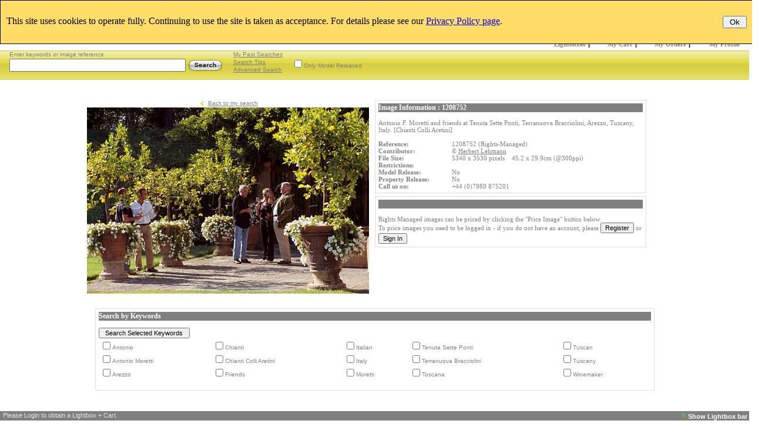

--- FILE ---
content_type: text/html; charset=utf-8
request_url: https://www.cephas.com/Details.aspx?Ref=1208752
body_size: 54544
content:



<!DOCTYPE HTML PUBLIC "-//W3C//DTD HTML 4.0 Transitional//EN">
<html>
<head><title>
	
 Cephas Picture Library - Asset Details 1208752- Antonio F. Moretti and friends at Tenuta Se
 

</title><meta http-equiv="Content-Type" content="text/html; charset=windows-1252" /><meta name="viewport" content="width=1040,maximum-scale=1.0" /><meta name="copyright" content="Copyright 2008-2020 TheDataArchive.com Ltd" /><meta name="keywords" content="Mick Rock, wine pictures, food pictures, drink pictures, beer pictures, cider pictures, whisky pictures, wine photos, whiskey pictures, travel pictures, landscape photography, photos, stock images, stock pictures, stock photos, stock food pictures, fresh food pictures, stock wine pictures, travel pictures, images, stock photography, pictures of vineyards, wine cellars, wine barrels, winemaking pictures, cigars, tobacco pictures, cocktails, Italian wine, Spanish wine, Australian wine, New Zealand wine, Californian wine, English wine, Greek wine, Chilean wine, Argentinean wine, Portuguese wine, Austrian wine, Hungarian wine, German wine, photos, brandy, wine chateaus, wine chateaux, wine glasses, wine bottles, cider orchards, Mick Rock, brewery pictures, breweries, beer pictures, wine harvest, grape harvest, apple harvest, distillery pictures, photos of whisky distilleries, vineyard photos, vineyard photography, French wine, winery pictures, pictures of wineries, wine images, Mick Rock, Kevin Judd, Nigel Blythe, Ian Shaw, Alain Proust, Jerry Alexander, Andy Christodolo, Diana Mewes, Jeff Drewitz, Matt Wilson, Joris Luyten, Neil Phillips, Herbert Lehmann, Janis Miglavs, whisky pictures, whiskey pictures, Napa Valley wine pictures, Bordeaux wine pictures, Burgundy wine photos, Champagne pictures, photos, stock photography" /><meta name="description" content="The world’s foremost specialist source for wine pictures, whisky pictures and all drinks photography." /><link rel="shortcut icon" href="/graphics/favicon.ico" type="image/vnd.microsoft.icon" /><link rel="icon" href="/graphics/favicon.ico" type="image/vnd.microsoft.icon" /><link href="css/BodyLB.css" rel="stylesheet" type="text/css" /><link href="css/Full.css" rel="stylesheet" type="text/css" /><link rel="alternate" type="application/rss+xml" title="Cephas Picture Library News feed" href="NewsRSS.ashx" />
    
    <script language="javascript" src="/javascript/MouseAction.js"></script>
    <script language="javascript" src="/javascript/Functions.js"></script>

    
  <script language="JavaScript" src="/javascript/lightbox.js"></script>
  <script language="javascript" src="/javascript/preload.js"></script>
  <script language="javascript" src="/javascript/swfobject.js"></script>
    
      

  


 <link rel="canonical" href="https://www.cephas.com/Details.aspx?Ref=1208752" />
 
<meta name="description" content="1208752: Antonio F. Moretti and friends at Tenuta Sette Ponti, Terranuova Bracciolini, Arezzo, Tuscany, Italy.  [Chianti Colli Aretini]" /><meta name="keywords" content=", Tuscany, Italian, Chianti, Moretti, Antonio Moretti, Tenuta Sette Ponti, Chianti Colli Aretini, Terranuova Bracciolini, Italy, Tuscan, Toscana, Friends, Antonio, Arezzo, Winemaker, " /><link href="/WebResource.axd?d=2abvOB2fKDlBtliKoR3RHOodqHpyhYi9XBNyLCYHaThEOxpdFGVgjhKthkbmfgY7GfxO3UsA9kq2gyvbMmWttw464QEj8H2PR3qy8qYERk1oqAZ3O39dWdEI8-kKK0CIwkqtpIIINdqabt_UrtP-UrRX9_o1&amp;t=637998024878228092" type="text/css" rel="stylesheet" /></head>

<body bottomMargin=0 leftMargin=0 topMargin=0 rightMargin=0 marginwidth="0" marginheight="0">
    
    
    <div id="bodyContent" align=left name="bodyContent">  
        <form name="aspnetForm" method="post" action="Details.aspx?Ref=1208752" onsubmit="javascript:return WebForm_OnSubmit();" id="aspnetForm">
<div>
<input type="hidden" name="__EVENTTARGET" id="__EVENTTARGET" value="" />
<input type="hidden" name="__EVENTARGUMENT" id="__EVENTARGUMENT" value="" />
<input type="hidden" name="__VIEWSTATE" id="__VIEWSTATE" value="/[base64]/[base64]/////w9kBStjdGwwMCRDb250ZW50UGxhY2VIb2xkZXJNYWluQ29udGVudCRncmlkUkZQD2dkHM7i2aufb5VJeq1FkEbQ/BQXQ10=" />
</div>

<script type="text/javascript">
//<![CDATA[
var theForm = document.forms['aspnetForm'];
if (!theForm) {
    theForm = document.aspnetForm;
}
function __doPostBack(eventTarget, eventArgument) {
    if (!theForm.onsubmit || (theForm.onsubmit() != false)) {
        theForm.__EVENTTARGET.value = eventTarget;
        theForm.__EVENTARGUMENT.value = eventArgument;
        theForm.submit();
    }
}
//]]>
</script>


<script src="/WebResource.axd?d=UlJG3uP9XsaScDaGyIUFSfq_TS6af3e5grqQkSpENXlV69fOfYo73BWLV_fvLSC7Q9_PmdBHLJE2hNC5Fzv0PAkSgxU1&amp;t=638313826859278837" type="text/javascript"></script>


<script src="/ScriptResource.axd?d=pQ1SyhE386P_YqYj9D5QQf5hoUBSPLK0enXl2XQ1ftjmc_4asHtFlbzdIPyVYRkCMUL2laAdUuiBxh_Q6ckHmEXBHDs8Qxv5T4AuSJ_bOK5pja5ZFtpZbPlUUW69CqTSEqiZsvOxHAaPkoP77YD2ej2XcSY1&amp;t=638313826859278837" type="text/javascript"></script>
<script src="/ScriptResource.axd?d=mIp7aoN221mnovdrQjjYiEPke8oUO6c9KQIeDFuFOhEgZ7nGbCz5rMBvLx1JDADIWc3w3zQuJb_A66x_7GKmC_DKLXqgQ-OpzRY_FgcQsdHsrw_DPe0vnByjO2jCK433D0LZzGaXJHds7PguxPUQ57uXkPM1&amp;t=637971071666250810" type="text/javascript"></script>
<script src="/ScriptResource.axd?d=-hmAdT7OcIrAiU8bf7hre5wwXEuC7H3ajlrnTBailaIIpPYkRFLlZMTX1AELhq_vvXVlAu44lyMwGT16RYuBzdB5JjZwEvq2TPk2PtDWOqO6duxECULmO5mIMOBYNezfookEZRGFafuceJm3Pjv_ExSmljVFv67on7PmdeiF4lxgQFGp0&amp;t=637971071666250810" type="text/javascript"></script>
<script src="/ScriptResource.axd?d=y8AyUUs3xbRPC6toGuoafbO04kc67pwahhs02grSIKAVkA_RLDuKPvg1vyt-pxevaI7XT7uYkEqZcZjBk3baUgh6Ywd2rRcYQnFJcPcHwLTHo3Yac3ixZmKjaTQkj941MKiU5xyVDiTA_txN7ItNZF8QisM1&amp;t=637998024878228092" type="text/javascript"></script>
<script src="/ScriptResource.axd?d=uLttpb5gG_GXmE8yP_kcBRr0Cd1gccnBM241hCmi38QEqRLF2jxuFfjn0foiYixn5kJsiDiFoDvGyzsOWMyli5W1qz7dn3E3nHnys7GBoGMjRrzGNMNi1LyF3afekZ4UIe6ThNnALCCcq_wUQgIFh4W_WiI1&amp;t=637998024878228092" type="text/javascript"></script>
<script src="/ScriptResource.axd?d=JJQFdEkSQSHMvDe6OgQ2txZgzmCu0XytpMOSYFuK8FIKjzGObv3L2EkU-guYT9wPmhm4lA3dgMzSsTsX8xmVi-0nBl6kuk_D-7ppZyUIsN2FZhfj-miw_9D7aRIDQuI9-89G7GOFYNnLP8K3xzUyIJSRTwc1&amp;t=637998024878228092" type="text/javascript"></script>
<script src="/ScriptResource.axd?d=21HbXcKApi85XBlAju32tE9VBxQlsr_I6dndzkWDZUkw0u2dBQRZP9qik_3RuHGfAkcF-H2whmjZZhKUUrA0TNXHHPxv3qE7N6E6V7CCdCr5EYe2vcFbu1Lg8NSJFBY2g0UaiRPdTAOxQwFH5nb6GhVv6qg1&amp;t=637998024878228092" type="text/javascript"></script>
<script src="/ScriptResource.axd?d=63M9Bn7HNcHlISrfPrjcg06cjXKpzqmmzyi043sxFu79WKKKg-lKCTKHaibR3EmqCzSxzo88o46vi0YFtOu8WLjpAimJddcyhG2a3hq0p6_cCNwntpnpSM5oHustEw7BWnDzfNM3yoXxP8GV9NxR6w2HeRY1&amp;t=637998024878228092" type="text/javascript"></script>
<script src="/ScriptResource.axd?d=KJ9lxNjAchASti1F-cE6u4R3t5hCRqdNmGHaj7Z2t6Q1lVVdE-1Hk3A-Apcr_Z92p69Ku6ba3NXxrM6jL1i4X6MfsljG9jdAcGH53M12Folqd90JnT7_mhdjGGxZH_1L8Zp3sULwduHjEBgXHFGtpJsDzoE1&amp;t=637998024878228092" type="text/javascript"></script>
<script src="/ScriptResource.axd?d=8p0p7Db9TH8trjYkvYigmVujVGFj1VHpDumKA_4GzEgXMJ7bqD5qUBFPD9KIduWqOn7PORpUSP0Ej3mRvPml0OjDtYI5XpyAi4HcMtK6fL7Tmkgg6xMckHmQfcBc6amDviWVycQgIkbHJOEGi6peAnx2zq41&amp;t=637998024878228092" type="text/javascript"></script>
<script src="/ScriptResource.axd?d=EIwHQnZgAi8yGowDcQgzQ4zXCMhVdoe5ooqsAC4RbAQrVaB_NnQOlPVEWUtzYuwasa-FdjvNgWdQK-jbwvvr7GnBcCfGMJi97nr7NDdrek-U-kSdqBUcbGIKxc9w5MOC9b6OmIMbZ9U0UjMq3nH2oAAGQ581&amp;t=637998024878228092" type="text/javascript"></script>
<script src="/ScriptResource.axd?d=lU56Z2bKgQ4KEv1UwAwZQroKCtMaJJXaN9vQasDmxdAjhCOWbZwCH3e2f6YyEERuKHWscY-isuTZ3eOTOnaWY6mvhyuMte1YCcw1dHgo1OThQYRWJKwwW73lTkav0XIuaY7qthFYnFz0bEvS6uI1ZaIUcJo1&amp;t=637998024878228092" type="text/javascript"></script>
<script src="/ScriptResource.axd?d=YL0pd2h2Km5HpSjVUSd3dXfjMdmcLLHqhZNg7lP6G2tRwMNvSgiuKV_dvgtEeeZqPXCcQq-66OS_RAoLubLceq8Iki17llLBFoBkfxOd08WEH-xQ2_8aNmRFkARTmVZJE27rJuhjMJ8Qbd-ZOzigKDpcJu4GsvRO9WlXBsPnRHYmewB70&amp;t=637998024878228092" type="text/javascript"></script>
<script src="SearchAutoComplete.asmx/js" type="text/javascript"></script>
<script type="text/javascript">
//<![CDATA[
function WebForm_OnSubmit() {
if (typeof(ValidatorOnSubmit) == "function" && ValidatorOnSubmit() == false) return false;
return true;
}
//]]>
</script>

<div>

	<input type="hidden" name="__VIEWSTATEGENERATOR" id="__VIEWSTATEGENERATOR" value="C9F36B63" />
	<input type="hidden" name="__PREVIOUSPAGE" id="__PREVIOUSPAGE" value="g7x68JIvuapl7enY5M0nTVtwd9JqChdHrHIdh7Y4uVNs4h-Dns069dphgB1VLurSyDDSHpniWm56NJGr5XxcV6iLwOg1" />
	<input type="hidden" name="__EVENTVALIDATION" id="__EVENTVALIDATION" value="/wEWqAECtoLzZwLE+OnTBwLtvLq5AwLX/rayCALrysnbDAK73fPSBQLp1u+SBgK/2ZGmBgLm9Z68CgLu9da/CgL80ea5BAKnm+huAsSQte4DAvjtsNkMAomwmpkKAq6p05gNAvjt6NgMArza2scCAq+p65gNArK+8bMHAofz/PIMAqeb5G4C+O282QwCibCOmQoCvdr2xwICwoLa8wYCrqnXmA0ChvP08gwCxJDl7QMCsr6pswcCvNr2xwICr6nXmA0Cs77hswcCh/OU8gwCw4Ly8wYC+e3o2AwCy5DB7QMCxZC57gMCvNrWxwICppv8bgLcgo7zBgKU166uAQLCgu7zBgLCgtLzBgKvqcOYDQKyvuGzBwKoqd+YDQKV156uAQK92srHAgKIsJ6ZCgL/[base64]/OQ8gwCibCKmQoCppuMbgLDgo7zBgKJsIKZCgKIsJaZCgL/7czYDAKA8+zyDAKA8+jyDAL47aTZDALDgt7zBgKV186tAQKA85TyDAL/7bTZDAKvqduYDQKvqYuYDQK82sLHAgLcgvLzBgKzvv2zBwK82tLHAgKV14auAQLLkLHuAwKG8/DyDALDgsrzBgKV18qtAQKV14KuAQL57ezYDAKV166uAQKuqeeYDQKxvoWzBwKuqeuYDQKj2tLHAgLFkL3uAwLEkMHtAwKmm/[base64]/nTTyCscm3EOJ+jAop87o9TYHM=" />
</div>
            <input id="toggle_lightbox" name="toggle_lightbox" type="hidden" value="1" />
            



<script language="javascript" src="/javascript/Searchbar.js" type="text/javascript"></script>

<script language="javascript">

function SetSearchType(type)
{
    document.getElementById('ctl00_SearchBar_hidSearchType').value = type;
}



function ReverseTab(tab)
{
    var current = tab.src;
    var checkpoint = current.length;
       
    if (current.substr(checkpoint-10, 10) == "_hover.gif")
    {
        var newimage = current.substr(0,checkpoint-10) + ".gif";
        tab.src = newimage;
    
    }else {
    
        var newimage = current.substr(0,checkpoint-4) + "_hover.gif";
        tab.src = newimage;
    }

}

function DisableTab(current, tab)
{
    var checkpoint = current.length;
    
    if (current.substr(checkpoint-10, 10) != "_hover.gif")
    {   
        var newimage = current.substr(0,checkpoint-4) + "_hover.gif";
        tab.src = newimage;
    }

}


function EnableTab(current, tab)
{
    var checkpoint = current.length;
    
    if (current.substr(checkpoint-10, 10) == "_hover.gif")
    {
        var newimage = current.substr(0,checkpoint-10) + ".gif";
        tab.src = newimage;
    }

}

function ResetAdvToolbar()
{

//Simple
    //checkboxes
    //document.getElementById('ctl00_SearchBar_chkRM').checked = true;
    //document.getElementById('ctl00_SearchBar_chkRF').checked = true;
    //document.getElementById('ctl00_SearchBar_chkCDOnly').checked = false;
    document.getElementById('ctl00_SearchBar_chkModel').checked = false;
    //document.getElementById('ctl00_SearchBar_chkImage').checked = true;
    //document.getElementById('ctl00_SearchBar_chkVideo').checked = true;


//Advanced

    //checkboxes
    document.getElementById('ctl00_SearchBar_chkPort').checked = true;
    document.getElementById('ctl00_SearchBar_chkLand').checked = true;
    document.getElementById('ctl00_SearchBar_chkSq').checked = true;
    document.getElementById('ctl00_SearchBar_chkPan').checked = true;
   
   //lists or dropdowns
   document.getElementById('ctl00_SearchBar_drpCont').selectedIndex = 0;
   document.getElementById('ctl00_SearchBar_drpSort').selectedIndex = 0;
   document.getElementById('ctl00_SearchBar_lstCategories').selectedIndex = 0;
   
    //Text
    document.getElementById('ctl00_SearchBar_txtDateFrom').value = "";
    document.getElementById('ctl00_SearchBar_txtDateTo').value = "";

//Search text
    document.getElementById('ctl00_SearchBar_txtSimple').value = "";


}

</script>
<div id="sb-main">
         <script type="text/javascript">
//<![CDATA[
Sys.WebForms.PageRequestManager._initialize('ctl00$SearchBar$ScriptManager1', document.getElementById('aspnetForm'));
Sys.WebForms.PageRequestManager.getInstance()._updateControls([], [], [], 90);
//]]>
</script>


<div id="sb-maincontent">


             
    <div id="sb-maincontentsub">
        
        <div id="sb-top">
             
           <div id="sb-logo">
                <a name="logo" href="/Default.aspx"><img src="/graphics/sb_logo_top.gif" alt="Home"  /></a>
            </div> 
             

          
             <div id="ctl00_SearchBar_sblogin" class="sb-login" onkeypress="javascript:return WebForm_FireDefaultButton(event, 'ctl00_SearchBar_LoginView1_Login1_LoginButton')">
	
                <br />
                 
                         <table id="ctl00_SearchBar_LoginView1_Login1" cellspacing="0" cellpadding="0" border="0" style="border-collapse:collapse;">
		<tr>
			<td>
                                 <table border="0" cellpadding="1" cellspacing="0" style="border-collapse: collapse">
                                     <tr>
     
                                                     <td align="center">
                                                         
                                                         
                                                       </td>
                                                     <td align="right">
                                                         <label for="ctl00_SearchBar_LoginView1_Login1_UserName" id="ctl00_SearchBar_LoginView1_Login1_UserNameLabel" class="loginlabel">Email:&nbsp;</label></td>
                                                     <td>
                                                         <input name="ctl00$SearchBar$LoginView1$Login1$UserName" type="text" id="ctl00_SearchBar_LoginView1_Login1_UserName" class="logintext" style="width:115px;" />
                                                         <span id="ctl00_SearchBar_LoginView1_Login1_UserNameRequired" title="User Name is required." style="color:Red;visibility:hidden;">*</span>
                                                     </td>
                                                     <td align="left">
                                                         <label for="ctl00_SearchBar_LoginView1_Login1_Password" id="ctl00_SearchBar_LoginView1_Login1_PasswordLabel" class="loginlabel">Password:&nbsp;</label>
                                                     </td>
                                                         
                                                     <td>
                                                         <input name="ctl00$SearchBar$LoginView1$Login1$Password" type="password" id="ctl00_SearchBar_LoginView1_Login1_Password" class="logintext" style="width:95px;" />
                                                         <span id="ctl00_SearchBar_LoginView1_Login1_PasswordRequired" title="Password is required." style="color:Red;visibility:hidden;">*</span>
                                                     </td>
                         
    
    

                                                     <td align="right">
                                                         &nbsp;<input type="image" name="ctl00$SearchBar$LoginView1$Login1$LoginButton" id="ctl00_SearchBar_LoginView1_Login1_LoginButton" onmouseover="this.src='/graphics/signinbutton_alt.gif';" onmouseout="this.src='/graphics/signinbutton_reg.gif';" src="/graphics/signinbutton_reg.gif" onclick="javascript:WebForm_DoPostBackWithOptions(new WebForm_PostBackOptions(&quot;ctl00$SearchBar$LoginView1$Login1$LoginButton&quot;, &quot;&quot;, true, &quot;ctl00$ctl19$Login1&quot;, &quot;&quot;, false, false))" style="border-width:0px;" />
                                                     </td>

                                     </tr>
                                     <tr>
                                        <td colspan="4">
                                        </td>
                                        <td colspan="2" align="left">
                                            <a id="ctl00_SearchBar_LoginView1_Login1_HyperLink1" href="User/Register.aspx">Register</a> / <a id="ctl00_SearchBar_LoginView1_Login1_hlForgot" href="User/Login.aspx">Forgotten?</a>                                                             
                                        </td>
                                     </tr>
                                 </table>
                             </td>
		</tr>
	</table>
                       
                 
                 
</div>                
             
      
      </div>
                         
        <div class="sb-menu">
                    <div class="sb-tabsL">
                       <a href="/CDStore.aspx"></a>
                    </div>
             
                         <div class="sb-tabsR">
                            <table class="tab-table" border="0" cellpadding="0" cellspacing="0">
                            <tbody>
                                <tr>
                                    
                                    <td><a class="menulink" href="/Lightboxes.aspx">Lightboxes</a> | </td>
                                    <td><a class="menulink" href="/CartView.aspx">My Cart</a> | </td>
                                    <td><a class="menulink" href="/MyOrders.aspx">My Orders</a> |</td>
                                    <td><a class="menulink" href="/MyProfile.aspx">My Profile</a></td>                                    
                                    
                                </tr>
                                </tbody>
                            </table>
                        </div>
         </div>     
        
                
                        
    </div>
</div>

     
     <div id="ctl00_SearchBar_sbsearch" class="sb-search" onkeypress="javascript:return WebForm_FireDefaultButton(event, 'ctl00_SearchBar_btnImgSearch')">
	

         
         
         
         
        <div class="sb-search-left">
        
            <input type="hidden" name="ctl00$SearchBar$hidSearchType" id="ctl00_SearchBar_hidSearchType" value="simple" />
        
            <span class="searchHint">Enter keywords or image reference&nbsp;&nbsp;&nbsp;&nbsp;&nbsp;&nbsp;&nbsp;&nbsp;&nbsp;&nbsp;&nbsp;&nbsp;</span><br />
            
            <table border="0" cellpadding="0" cellspacing="0">
                <tr>
                    <td style="">
                        <input name="ctl00$SearchBar$txtSimple" type="text" id="ctl00_SearchBar_txtSimple" autocomplete="off" style="height:22px;width:300px;" />        
                    </td>
                    <td style="padding-left: 2px">
                        <input type="image" name="ctl00$SearchBar$btnImgSearch" id="ctl00_SearchBar_btnImgSearch" onmouseover="this.src='/graphics/searchcollectionbutton_alt.png';" onmouseout="this.src='/graphics/searchcollectionbutton_reg.png';" src="graphics/searchcollectionbutton_reg.png" align="absmiddle" onclick="javascript:PageReset();WebForm_DoPostBackWithOptions(new WebForm_PostBackOptions(&quot;ctl00$SearchBar$btnImgSearch&quot;, &quot;&quot;, false, &quot;&quot;, &quot;Search.aspx&quot;, false, false))" style="border-width:0px;" />        
                    </td>
                </tr>
            </table>
             
            
            
            
             
            
            
             
                  &nbsp;
                 

                  
         
        </div>  
        
        <div class="sb-search-left">
            <a href='/MySearches.aspx'>My Past Searches</a><br />
            <a href='/SearchTips.aspx'>Search Tips</a><br />
            <a href='javascript:showhideSearch();'>Advanced Search</a><br />
        </div> 
        
       

         <div class="sb-search-left">
            <br />
            <input id="ctl00_SearchBar_chkModel" type="checkbox" name="ctl00$SearchBar$chkModel" /><label for="ctl00_SearchBar_chkModel">Only Model Released</label>
        </div>
        
        <div class="sb-search-left">
            <br />
            
        </div>
        
        <div class="sb-search-left">
            <br />
            
        </div>    


         
     
  
</div>
     
     <div id="sb-adv" name="sb-adv">
         
        
         

            <div class="sb-adv-child" style="display: none;">
            <b>Categories</b><br />
            <select size="4" name="ctl00$SearchBar$lstCategories" multiple="multiple" id="ctl00_SearchBar_lstCategories" class="searchinput">
	<option selected="selected" value="0">All</option>
	<option value="82">Cephas</option>

</select>
                       

            </div>
            
            
            <div class="sb-adv-child">
                   <!-- Contributos --> 
                   <b>Contributors</b><br />
                 <select name="ctl00$SearchBar$drpCont" id="ctl00_SearchBar_drpCont" class="searchinput">
	<option value="0">All</option>
	<option value="176">Alain Proust </option>
	<option value="250">Andrew Jefford</option>
	<option value="224">Andrew Kelly</option>
	<option value="227">Andy Christodolo</option>
	<option value="331">Andy Mewes</option>
	<option value="284">Angus Taylor</option>
	<option value="228">Anne Stuart</option>
	<option value="211">Annie Rock</option>
	<option value="232">Aviemore Photographic</option>
	<option value="239">Boyd Harris</option>
	<option value="166">Brian Jones</option>
	<option value="254">Bruce Fleming</option>
	<option value="277">Bruce Jenkins</option>
	<option value="198">Bryan Pearce</option>
	<option value="335">Carla Capalbo</option>
	<option value="341">Catherine Illsley</option>
	<option value="319">Cephas</option>
	<option value="290">Char Abu Mansoor</option>
	<option value="292">Charlie Napasnapper</option>
	<option value="298">Charmaine Grieger</option>
	<option value="241">Chris Davis</option>
	<option value="172">Chris Gander</option>
	<option value="299">Clay McLachlan</option>
	<option value="295">Cristian Barnett</option>
	<option value="184">Daniel Valla</option>
	<option value="300">Dario Fusaro</option>
	<option value="160">Dave Edwardson</option>
	<option value="218">David Burnett</option>
	<option value="246">David Copeman</option>
	<option value="185">David Kirkman</option>
	<option value="313">David Pearce</option>
	<option value="305">Debbie Rowe</option>
	<option value="315">Diana &amp; Andy Mewes</option>
	<option value="271">Diana Mewes</option>
	<option value="272">Diana Mewes (p)</option>
	<option value="161">DKM Photography</option>
	<option value="253">Don McKinnell</option>
	<option value="168">Dorothy Burrows</option>
	<option value="337">Dudley Wood</option>
	<option value="304">Duncan Johnson</option>
	<option value="286">Emma Borg</option>
	<option value="225">Eric Burt</option>
	<option value="215">F.B.Neville</option>
	<option value="270">Fernando Briones</option>
	<option value="312">FF</option>
	<option value="230">Franck Auberson</option>
	<option value="159">Frank Higham</option>
	<option value="204">Fred R. Palmer</option>
	<option value="264">Geraldine Norman</option>
	<option value="288">Gerry Akehurst</option>
	<option value="316">Graeme Oliver</option>
	<option value="297">Graeme Robinson</option>
	<option value="332">Graham Watson</option>
	<option value="178">Graham Wicks</option>
	<option value="192">Helen Stylianou</option>
	<option value="256">Herbert Lehmann</option>
	<option value="244">Herv&#233; Champollion</option>
	<option value="197">Howard Shearing</option>
	<option value="294">Ian Shaw</option>
	<option value="269">James Sparshatt</option>
	<option value="330">Janis Miglavs</option>
	<option value="318">Jean-Bernard Nadeau</option>
	<option value="258">Jeff Drewitz</option>
	<option value="186">Jeffrey Stephen</option>
	<option value="236">Jerry Alexander</option>
	<option value="303">Joe Partridge</option>
	<option value="216">John Carter</option>
	<option value="265">John Davies</option>
	<option value="231">John Heinrich</option>
	<option value="260">John Rizzo</option>
	<option value="190">Jon Millwood</option>
	<option value="266">Joris Luyten</option>
	<option value="220">Jose Antunes</option>
	<option value="252">Juan Espi</option>
	<option value="171">Karen Muschenetz</option>
	<option value="280">Karine Bossavy</option>
	<option value="307">Keith Melvin-Phillips</option>
	<option value="257">Kevin Argue</option>
	<option value="210">Kevin Judd</option>
	<option value="276">Kjell Karlsson</option>
	<option value="207">Larry Schmitz</option>
	<option value="237">Lars-Olof Nilsson</option>
	<option value="289">Laura Knox</option>
	<option value="267">Louis de Rohan</option>
	<option value="206">M.J.Kielty</option>
	<option value="285">Mark Graham</option>
	<option value="247">Martin Walls</option>
	<option value="317">Matt Molchen</option>
	<option value="314">Matt Wilson</option>
	<option value="179">Michael Dutton</option>
	<option value="169">Mick Rock</option>
	<option value="274">Mick Rock &amp; Diana Mewes</option>
	<option value="245">Mike Herringshaw</option>
	<option value="293">Mike Newton</option>
	<option value="199">Mike Taylor</option>
	<option value="334">Monty Waldin</option>
	<option value="251">Murray Zanoni</option>
	<option value="291">Neil Phillips</option>
	<option value="248">Nick Carding</option>
	<option value="195">Nick Groves</option>
	<option value="162">Nigel Blythe</option>
	<option value="208">Nobby Kealey</option>
	<option value="273">Noriko Blythe</option>
	<option value="340">Ole Troelso</option>
	<option value="309">Oliver Postgate</option>
	<option value="275">Pascal Quittemelle</option>
	<option value="283">Paul Raftery</option>
	<option value="263">Peter Barr</option>
	<option value="194">Peter M. Rosenberg</option>
	<option value="213">Peter Stowell</option>
	<option value="301">Peter Titmuss</option>
	<option value="302">Phil Winter</option>
	<option value="311">Pierre Lapin</option>
	<option value="308">Pierre Mosca</option>
	<option value="170">R &amp; K Muschenetz</option>
	<option value="200">R.A.Beatty</option>
	<option value="226">Raymond Short</option>
	<option value="212">Roy Stedall-Humphryes</option>
	<option value="287">Sasi Kahlon</option>
	<option value="279">Stephen Wolfenden</option>
	<option value="278">Steve Elphick</option>
	<option value="259">Steven Morris</option>
	<option value="203">Stuart Boreham</option>
	<option value="193">Ted Stefanski</option>
	<option value="338">Tim Atkin</option>
	<option value="268">Tim Hill</option>
	<option value="310">Tom Hyland</option>
	<option value="281">Tony Dickinson</option>
	<option value="282">Vincent Monni&#233;</option>
	<option value="209">Walter Geiersperger</option>
	<option value="233">Wink Lorch</option>

</select>
                 <!-- End Contributors-->
            </div>
            
           
            
            
            <div class="sb-adv-child">
                <!-- orientation -->
                &nbsp;<b>Orientation</b><br />
                <table border="0" cellpadding="0" cellspacing="0">
                    <tr>
                        <td><input id="ctl00_SearchBar_chkPort" type="checkbox" name="ctl00$SearchBar$chkPort" checked="checked" /><label for="ctl00_SearchBar_chkPort">Portrait</label></td>
                        <td><input id="ctl00_SearchBar_chkLand" type="checkbox" name="ctl00$SearchBar$chkLand" checked="checked" /><label for="ctl00_SearchBar_chkLand">Landscape</label></td>
                    </tr>
                    <tr>
                        <td style="height: 20px"><input id="ctl00_SearchBar_chkSq" type="checkbox" name="ctl00$SearchBar$chkSq" checked="checked" /><label for="ctl00_SearchBar_chkSq">Square</label></td>
                        <td style="height: 20px"><input id="ctl00_SearchBar_chkPan" type="checkbox" name="ctl00$SearchBar$chkPan" checked="checked" /><label for="ctl00_SearchBar_chkPan">Panoramic</label></td>
                    </tr>
                </table>               
            </div>
            
                        
            
            <div class="sb-adv-child" style="display: none">
                <b>Created Date</b><br />
                                <table border="0" cellpadding="0" cellspacing="0">
                            <tr valign="bottom">
                                <td valign="bottom" align="right" style="width: 32px">From: </td>
                                <td><input name="ctl00$SearchBar$txtDateFrom" type="text" id="ctl00_SearchBar_txtDateFrom" class="searchinput" style="width:75px;" />&nbsp;<img id="ctl00_SearchBar_imgCalFrom" src="graphics/Calendar_scheduleHS.png" style="border-width:0px;" />
                                    
                                </td>                  
                            </tr>
                            <tr valign="bottom">
                                <td valign="bottom" align="right" style="width: 32px">To: </td>
                                <td><input name="ctl00$SearchBar$txtDateTo" type="text" id="ctl00_SearchBar_txtDateTo" class="searchinput" style="width:75px;" />&nbsp;<img id="ctl00_SearchBar_imgCalTo" src="graphics/Calendar_scheduleHS.png" style="border-width:0px;" />
                                    
                                </td>
                            </tr>
                        </table>
            </div>
                       
            
       <div class="sb-adv-child">
        <b>Sort By</b><br />
            <select name="ctl00$SearchBar$drpSort" id="ctl00_SearchBar_drpSort" class="searchinput">
	<option value="DATE">date added</option>
	<option value="REL">relevancy</option>

</select>
            <br /><br />
                            <a href="/KeywordList.aspx">Keywords List</a>
            &nbsp;</div>
            
            

            
           <div class="sb-adv-child">
                <br />
                <input id="btnReset" class="sb-adv-reset" type="button" onclick="javascript:ResetAdvToolbar();"  value="Reset Filters" />
            </div>
            
            <div class="sb-adv-child-right">
                <div class="adv-bottom">
                    <a href='javascript:showhideSearch();'>Hide Adv Search</a>
                </div>
            </div>
         
     </div>
     
</div>

<script language="javascript">


</script>



    

            

<script language="javascript">

function PageReset()
{    

}


function selectedRFPprice(price, priceUK)
{
    var button = document.getElementById("ctl00_ContentPlaceHolderMainContent_btnRFSave");
    button.disabled = false;
    
    var pricelbl = document.getElementById('ctl00_ContentPlaceHolderMainContent_lblPriceRF');
    if (pricelbl != null){
        pricelbl.innerHTML = '£' + price;
     }//not shown on book pub
    var hidprice = document.getElementById('ctl00_ContentPlaceHolderMainContent_hidPrice');
    hidprice.value = priceUK;    
    
} 

</script>

<div id="centerdiv">

    <div id="detailsmain">
    
    
        <input type="hidden" name="ctl00$ContentPlaceHolderMainContent$hidAssetID" id="ctl00_ContentPlaceHolderMainContent_hidAssetID" value="51294" />
        <div id="details-image" vocab="http://schema.org/" typeof="ImageObject">
            

                &nbsp;<img src="graphics/arrow1r.gif" align="absmiddle"/>
                
                        
                        
                        <a id="ctl00_ContentPlaceHolderMainContent_hlBackSearch" class="backlink" href="Search.aspx">Back to my search</a>
                        <br />
                
             
              
            
            <img src="/ImageThumbs/1208752/3/1208752_Antonio_F_Moretti_and_friends_at_Tenuta_Sette_Ponti_Terranuova_Bracciolini_Arezzo_Tuscany_Italy__Chi.jpg" alt="Antonio F Moretti and friends at Tenuta Sette Ponti Terranuova Bracciolini Arezzo Tuscany Italy  Chianti Colli Aretini"   property="contentUrl" />
            <meta property="license" content="https://www.cephas.com/TandC.aspx" /> 
            <meta property="acquireLicensePage" content="https://www.cephas.com/Details.aspx?amp;ID=51294&amp;TypeID=1" />
            <meta property="description caption" content="Antonio F Moretti and friends at Tenuta Sette Ponti Terranuova Bracciolini Arezzo Tuscany Italy  Chianti Colli Aretini" />
            <meta property="keywords" content=", Tuscany, Italian, Chianti, Moretti, Antonio Moretti, Tenuta Sette Ponti, Chianti Colli Aretini, Terranuova Bracciolini, Italy, Tuscan, Toscana, Friends, Antonio, Arezzo, Winemaker, " />      
            <meta property="copyrightNotice" content="Herbert Lehmann/Cephas Picture Library" />
            <meta property="creditText" content="Herbert Lehmann/Cephas Picture Library" />       
              <span rel="schema:creator">
                <span typeof="schema:Person">
                  <meta property="name" content="Herbert Lehmann" />
                </span>
              </span>            
            


                <!--Admin only-->
                

        </div>    
      
        <div id="details-RHScontent">
      

        
            <div class="details-flat">
                <span class="details-flattitlebarRM">Image Information : 1208752</span><br />
                <table cellpadding="0" cellspacing="0" border="0"> 
                    <tr>
                        <td colspan="2"><span id="ctl00_ContentPlaceHolderMainContent_lblCaption">Antonio F. Moretti and friends at Tenuta Sette Ponti, Terranuova Bracciolini, Arezzo, Tuscany, Italy.  [Chianti Colli Aretini]</span><br /><br /></td>
                    </tr>
                    <tr>
                        <th><span id="ctl00_ContentPlaceHolderMainContent_lblRefCol">Reference:</span></th>
                        <td><span id="ctl00_ContentPlaceHolderMainContent_lblRef">1208752 (Rights-Managed)</span></td>
                    </tr>
                    <tr>
                        <th>Contributor:</th>
                        <td>&copy; <span id="ctl00_ContentPlaceHolderMainContent_lblCont"><a href="Search.aspx?searchtype=adv&contributor=256">Herbert Lehmann</a></span></td>
                    </tr>
                <!-- Removed Created Date -->
                

                    <tr>
                        <th>File Size:</th>
                        <td>
                            <span id="ctl00_ContentPlaceHolderMainContent_lblLimitation">5340 x 3530 pixels &nbsp;&nbsp;&nbsp;45.2 x 29.9cm  (@300ppi)</span></td>
                    </tr>

                <tr>
                    <th>Restrictions:</th>
                    <td><span id="ctl00_ContentPlaceHolderMainContent_lblRestrictions"></span></td>
                </tr>
                <tr>
                    <th>Model Release:</th>
                    <td><span id="ctl00_ContentPlaceHolderMainContent_lblMR">No</span></td>
                </tr>
                <tr>
                    <th>Property Release:</th>
                    <td><span id="ctl00_ContentPlaceHolderMainContent_lblPR">No</span></td>
                </tr>
                <tr>
                    <th>Call us on:</th>
                    <td><span id="ctl00_ContentPlaceHolderMainContent_lblTelNo">+44 (0)7980 875201</span></td>
                </tr>
                <tr>
                    <td colspan="2"></td>
                </tr>
                
                </table>
            </div>
             <div class="details-flat">
                <span class="details-flattitlebarRM">&nbsp;</span><br />
            

                
                
                
                
                
                
                    Rights Managed images can be priced by clicking the "Price Image" button below.<br />
                    To price images you need to be logged in - if you do not have an account, please 
                    <input id="Button5" type="button" class="medbutton" value="Register" onclick="javascript:window.location.href='/User/Register.aspx';" /> or <input id="Button6" type="button" class="medbutton" value="Sign In" onclick="javascript:window.location.href='/User/Login.aspx';" />

                                
                
                
                
                
                
                                
                
           </div>              
  
       </div>
        
        
        
        
        
       <div class="details-LowerContent">
       
       
        <div class="details-flatlong">
            <span class="details-flattitlebarRM">Search by Keywords</span>
            <br />
            <input type="submit" name="ctl00$ContentPlaceHolderMainContent$btnSearch" value="Search Selected Keywords" id="ctl00_ContentPlaceHolderMainContent_btnSearch" class="medbutton" style="width:155px;" /><br />
            <table id="ctl00_ContentPlaceHolderMainContent_chkList" class="keywordsCheck" border="0" style="font-size:10px;width:100%;">
	<tr>
		<td><input id="ctl00_ContentPlaceHolderMainContent_chkList_0" type="checkbox" name="ctl00$ContentPlaceHolderMainContent$chkList$0" /><label for="ctl00_ContentPlaceHolderMainContent_chkList_0">Antonio</label></td><td><input id="ctl00_ContentPlaceHolderMainContent_chkList_3" type="checkbox" name="ctl00$ContentPlaceHolderMainContent$chkList$3" /><label for="ctl00_ContentPlaceHolderMainContent_chkList_3">Chianti</label></td><td><input id="ctl00_ContentPlaceHolderMainContent_chkList_6" type="checkbox" name="ctl00$ContentPlaceHolderMainContent$chkList$6" /><label for="ctl00_ContentPlaceHolderMainContent_chkList_6">Italian</label></td><td><input id="ctl00_ContentPlaceHolderMainContent_chkList_9" type="checkbox" name="ctl00$ContentPlaceHolderMainContent$chkList$9" /><label for="ctl00_ContentPlaceHolderMainContent_chkList_9">Tenuta Sette Ponti</label></td><td><input id="ctl00_ContentPlaceHolderMainContent_chkList_12" type="checkbox" name="ctl00$ContentPlaceHolderMainContent$chkList$12" /><label for="ctl00_ContentPlaceHolderMainContent_chkList_12">Tuscan</label></td>
	</tr><tr>
		<td><input id="ctl00_ContentPlaceHolderMainContent_chkList_1" type="checkbox" name="ctl00$ContentPlaceHolderMainContent$chkList$1" /><label for="ctl00_ContentPlaceHolderMainContent_chkList_1">Antonio Moretti</label></td><td><input id="ctl00_ContentPlaceHolderMainContent_chkList_4" type="checkbox" name="ctl00$ContentPlaceHolderMainContent$chkList$4" /><label for="ctl00_ContentPlaceHolderMainContent_chkList_4">Chianti Colli Aretini</label></td><td><input id="ctl00_ContentPlaceHolderMainContent_chkList_7" type="checkbox" name="ctl00$ContentPlaceHolderMainContent$chkList$7" /><label for="ctl00_ContentPlaceHolderMainContent_chkList_7">Italy</label></td><td><input id="ctl00_ContentPlaceHolderMainContent_chkList_10" type="checkbox" name="ctl00$ContentPlaceHolderMainContent$chkList$10" /><label for="ctl00_ContentPlaceHolderMainContent_chkList_10">Terranuova Bracciolini</label></td><td><input id="ctl00_ContentPlaceHolderMainContent_chkList_13" type="checkbox" name="ctl00$ContentPlaceHolderMainContent$chkList$13" /><label for="ctl00_ContentPlaceHolderMainContent_chkList_13">Tuscany</label></td>
	</tr><tr>
		<td><input id="ctl00_ContentPlaceHolderMainContent_chkList_2" type="checkbox" name="ctl00$ContentPlaceHolderMainContent$chkList$2" /><label for="ctl00_ContentPlaceHolderMainContent_chkList_2">Arezzo</label></td><td><input id="ctl00_ContentPlaceHolderMainContent_chkList_5" type="checkbox" name="ctl00$ContentPlaceHolderMainContent$chkList$5" /><label for="ctl00_ContentPlaceHolderMainContent_chkList_5">Friends</label></td><td><input id="ctl00_ContentPlaceHolderMainContent_chkList_8" type="checkbox" name="ctl00$ContentPlaceHolderMainContent$chkList$8" /><label for="ctl00_ContentPlaceHolderMainContent_chkList_8">Moretti</label></td><td><input id="ctl00_ContentPlaceHolderMainContent_chkList_11" type="checkbox" name="ctl00$ContentPlaceHolderMainContent$chkList$11" /><label for="ctl00_ContentPlaceHolderMainContent_chkList_11">Toscana</label></td><td><input id="ctl00_ContentPlaceHolderMainContent_chkList_14" type="checkbox" name="ctl00$ContentPlaceHolderMainContent$chkList$14" /><label for="ctl00_ContentPlaceHolderMainContent_chkList_14">Winemaker</label></td>
	</tr>
</table>
                &nbsp;
        </div>
       

       
            
            
       
       
              <input type="hidden" name="ctl00$ContentPlaceHolderMainContent$CollapsiblePanelExtender3_ClientState" id="ctl00_ContentPlaceHolderMainContent_CollapsiblePanelExtender3_ClientState" />
               

    </div>

    </div>

</div>

          
         
<script type="text/javascript">
//<![CDATA[
var Page_Validators =  new Array(document.getElementById("ctl00_SearchBar_LoginView1_Login1_UserNameRequired"), document.getElementById("ctl00_SearchBar_LoginView1_Login1_PasswordRequired"));
//]]>
</script>

<script type="text/javascript">
//<![CDATA[
var ctl00_SearchBar_LoginView1_Login1_UserNameRequired = document.all ? document.all["ctl00_SearchBar_LoginView1_Login1_UserNameRequired"] : document.getElementById("ctl00_SearchBar_LoginView1_Login1_UserNameRequired");
ctl00_SearchBar_LoginView1_Login1_UserNameRequired.controltovalidate = "ctl00_SearchBar_LoginView1_Login1_UserName";
ctl00_SearchBar_LoginView1_Login1_UserNameRequired.errormessage = "User Name is required.";
ctl00_SearchBar_LoginView1_Login1_UserNameRequired.validationGroup = "ctl00$ctl19$Login1";
ctl00_SearchBar_LoginView1_Login1_UserNameRequired.evaluationfunction = "RequiredFieldValidatorEvaluateIsValid";
ctl00_SearchBar_LoginView1_Login1_UserNameRequired.initialvalue = "";
var ctl00_SearchBar_LoginView1_Login1_PasswordRequired = document.all ? document.all["ctl00_SearchBar_LoginView1_Login1_PasswordRequired"] : document.getElementById("ctl00_SearchBar_LoginView1_Login1_PasswordRequired");
ctl00_SearchBar_LoginView1_Login1_PasswordRequired.controltovalidate = "ctl00_SearchBar_LoginView1_Login1_Password";
ctl00_SearchBar_LoginView1_Login1_PasswordRequired.errormessage = "Password is required.";
ctl00_SearchBar_LoginView1_Login1_PasswordRequired.validationGroup = "ctl00$ctl19$Login1";
ctl00_SearchBar_LoginView1_Login1_PasswordRequired.evaluationfunction = "RequiredFieldValidatorEvaluateIsValid";
ctl00_SearchBar_LoginView1_Login1_PasswordRequired.initialvalue = "";
//]]>
</script>


<script type="text/javascript">
//<![CDATA[

var Page_ValidationActive = false;
if (typeof(ValidatorOnLoad) == "function") {
    ValidatorOnLoad();
}

function ValidatorOnSubmit() {
    if (Page_ValidationActive) {
        return ValidatorCommonOnSubmit();
    }
    else {
        return true;
    }
}
        Sys.Application.initialize();

document.getElementById('ctl00_SearchBar_LoginView1_Login1_UserNameRequired').dispose = function() {
    Array.remove(Page_Validators, document.getElementById('ctl00_SearchBar_LoginView1_Login1_UserNameRequired'));
}

document.getElementById('ctl00_SearchBar_LoginView1_Login1_PasswordRequired').dispose = function() {
    Array.remove(Page_Validators, document.getElementById('ctl00_SearchBar_LoginView1_Login1_PasswordRequired'));
}
Sys.Application.add_init(function() {
    $create(AjaxControlToolkit.CalendarBehavior, {"button":$get("ctl00_SearchBar_imgCalFrom"),"format":"dd/MM/yyyy","id":"ctl00_SearchBar_CalendarExtender1","popupPosition":2}, null, null, $get("ctl00_SearchBar_txtDateFrom"));
});
Sys.Application.add_init(function() {
    $create(AjaxControlToolkit.CalendarBehavior, {"button":$get("ctl00_SearchBar_imgCalTo"),"format":"dd/MM/yyyy","id":"ctl00_SearchBar_CalendarExtender2","popupPosition":2}, null, null, $get("ctl00_SearchBar_txtDateTo"));
});
//]]>
</script>
</form>   
    </div>
    


<div id=lb-main>

<iframe name="lbox" marginheight="0" frameborder="0" id="lbox" scrolling="no" src="LightboxCart.aspx" height="130" width="100%"></iframe>
</div>

<div class="dragbox" id="dragbox" name="dragbox" style="position: absolute; top: -50px; left: -50px"></div>

<script type="text/javascript">
var gaJsHost = (("https:" == document.location.protocol) ? "https://ssl." : "http://www.");
document.write(unescape("%3Cscript src='" + gaJsHost + "google-analytics.com/ga.js' type='text/javascript'%3E%3C/script%3E"));
</script>
<script type="text/javascript">
try {
var pageTracker = _gat._getTracker("UA-16147278-1");
pageTracker._trackPageview();
} catch(err) {}</script>    


<div class="cookiechecker" id="cookiecheck" style="position: absolute; top: 0px; left: 0px; width:100%; min-height: 40px; z-index: 99999; background-color: #FFDD66; border: solid 1px Black; padding: 10px; font-family: Verdana; visibility: hidden;">
    
    <div style="float: left; min-height: 40px; width: 90%">
        <p>
            This site uses cookies to operate fully. Continuing to use the site is taken as acceptance. For details please see our <a href="Privacy.aspx">Privacy Policy page</a>.
        </p>
    </div>

    <div style="float: right; min-height: 40px; margin-right: 10px; padding-right: 10px;">
        <p><input id="btnCookiesOk" type="button" onclick="cookiesOk();" value="&nbsp;Ok&nbsp;"  /></p>
    </div>
</div>

<script type="text/javascript">
   <!--

    // Get all the cookies pairs in an array
    var ok = false;
   var allcookies = document.cookie;
   cookiearray  = allcookies.split(';');
   // Now take key value pair out of this array
   for(var i=0; i<cookiearray.length; i++){
      name = cookiearray[i].split('=')[0];
      value = cookiearray[i].split('=')[1];
    
       name = name.replace(/^\s+|\s+$/g,"");
    
      if(name == 'CookiesOk' && value == 'Ok')
      {
        ok = true;
      }

     
   }
   
   
   if (ok == false)
   {
    document.getElementById('cookiecheck').style.visibility= "visible";
   }




function cookiesOk()
{

    var now = new Date();
    now.setFullYear( 2099 ); 


    document.cookie = 'CookiesOk=Ok; expires=' + now.toGMTString() + ';';

    document.getElementById('cookiecheck').style.visibility= "hidden";


}
-->
</script>

</body>
</html>


--- FILE ---
content_type: text/html; charset=utf-8
request_url: https://www.cephas.com/LightboxCart.aspx
body_size: 7080
content:



<!DOCTYPE html PUBLIC "-//W3C//DTD XHTML 1.0 Transitional//EN" "http://www.w3.org/TR/xhtml1/DTD/xhtml1-transitional.dtd">

<html xmlns="http://www.w3.org/1999/xhtml" >
<head><title>
	Toolbox
</title><link href="css/Full.css" rel="stylesheet" type="text/css" />
    <script src="javascript/lightbox.js" type="text/javascript"></script>
    
    <style>
    body {
	PADDING-RIGHT: 0px; 
	PADDING-LEFT: 0px; 
	PADDING-BOTTOM: 0px; 
	OVERFLOW: hidden; 
	PADDING-TOP: 0px;
}
    
    </style>
    
    
    
</head>
<body bottomMargin="0" leftMargin="0" topMargin="0" rightMargin="0" style="margin: 0 0 0 0;">
   <form name="lbcForm" method="post" action="LightboxCart.aspx" id="lbcForm">
<div>
<input type="hidden" name="__EVENTTARGET" id="__EVENTTARGET" value="" />
<input type="hidden" name="__EVENTARGUMENT" id="__EVENTARGUMENT" value="" />
<input type="hidden" name="__VIEWSTATE" id="__VIEWSTATE" value="/wEPDwULLTExNzMzODE1MzIPZBYCAgEPZBYCAgIPZBYEZg8PFgIeCEltYWdlVXJsBRV+L2dyYXBoaWNzL0xCc2hvdy5naWZkZAIBDw8WAh4EVGV4dAUXU2hvdyBMaWdodGJveCBiYXImbmJzcDtkZGS0ZQKJ8SOBR8jriLL3kwvvC3NsYg==" />
</div>

<script type="text/javascript">
//<![CDATA[
var theForm = document.forms['lbcForm'];
if (!theForm) {
    theForm = document.lbcForm;
}
function __doPostBack(eventTarget, eventArgument) {
    if (!theForm.onsubmit || (theForm.onsubmit() != false)) {
        theForm.__EVENTTARGET.value = eventTarget;
        theForm.__EVENTARGUMENT.value = eventArgument;
        theForm.submit();
    }
}
//]]>
</script>


<script src="/WebResource.axd?d=UlJG3uP9XsaScDaGyIUFSfq_TS6af3e5grqQkSpENXlV69fOfYo73BWLV_fvLSC7Q9_PmdBHLJE2hNC5Fzv0PAkSgxU1&amp;t=638313826859278837" type="text/javascript"></script>


<script src="/ScriptResource.axd?d=mIp7aoN221mnovdrQjjYiEPke8oUO6c9KQIeDFuFOhEgZ7nGbCz5rMBvLx1JDADIWc3w3zQuJb_A66x_7GKmC_DKLXqgQ-OpzRY_FgcQsdHsrw_DPe0vnByjO2jCK433D0LZzGaXJHds7PguxPUQ57uXkPM1&amp;t=637971071666250810" type="text/javascript"></script>
<script src="/ScriptResource.axd?d=-hmAdT7OcIrAiU8bf7hre5wwXEuC7H3ajlrnTBailaIIpPYkRFLlZMTX1AELhq_vvXVlAu44lyMwGT16RYuBzdB5JjZwEvq2TPk2PtDWOqO6duxECULmO5mIMOBYNezfookEZRGFafuceJm3Pjv_ExSmljVFv67on7PmdeiF4lxgQFGp0&amp;t=637971071666250810" type="text/javascript"></script>
<div>

	<input type="hidden" name="__VIEWSTATEGENERATOR" id="__VIEWSTATEGENERATOR" value="A08C457C" />
	<input type="hidden" name="__EVENTVALIDATION" id="__EVENTVALIDATION" value="/wEWAgLK5fHaBAL8pMsKsjzXEolTG1bpjqz5S+m/4bjITxE=" />
</div>

   <script type="text/javascript">
   
   function whatLBCTab(){ 

       
        return -1;
        
     
    }
   
   
   function setLBCTab(tabIndex){
   
        
        return -1;
        
   }

//Lightbox actions
//////////////////////////////////////////////////////////////////////////////////////////////////
   
    function addtoLB(assetID){
    
    
        parent.highlightCell('cellLB'+assetID);
    
        document.lbcForm.activeTab.value = 0;
    
        document.lbcForm.addAsset.value = assetID;
        document.lbcForm.formAction.value = "addtoLB";
        document.lbcForm.submit();
    
    }
    
    function addtoCart(assetID){
    
        parent.highlightCell('cellCRT'+assetID);
    
        document.lbcForm.activeTab.value = 1;
    
        document.lbcForm.addAsset.value = assetID;
        document.lbcForm.formAction.value = "addtoCart";
        document.lbcForm.submit();
    
    }
    
    function removefromLB(assetID){
    
    //are you sure ?
    var answer = confirm("Are you sure - remove this item from your Lightbox?");
    
    if (answer){
    
        parent.normalCell('cellLB'+assetID);
    
        document.lbcForm.activeTab.value = 0;
    
        document.lbcForm.removeAsset.value = assetID;
        document.lbcForm.formAction.value = "removefromLB";
        document.lbcForm.submit();
       }else{
     
        return false;
        }
    
    
    }
    
    function removefromCart(assetID){
    
    //are you sure ?
    var answer = confirm("Are you sure - remove this item from your Cart?");
    
    if (answer){    
        
        parent.normalCell('cellCRT'+assetID);

        document.lbcForm.activeTab.value = 1;
    
        document.lbcForm.removeAsset.value = assetID;
        document.lbcForm.formAction.value = "removefromCart";
        document.lbcForm.submit();
       }else{
     
        return false;
        }
    
    }    
 

    
    function GoToLightbox()
    {
    
       
    
    }
    
    function GoToCart()
    {
        
    }
    
    function ChangeLightbox()
    {  
        
    }
    
   </script>
   
        <script type="text/javascript">
//<![CDATA[
Sys.WebForms.PageRequestManager._initialize('ScriptManager2', document.getElementById('lbcForm'));
Sys.WebForms.PageRequestManager.getInstance()._updateControls([], [], [], 90);
//]]>
</script>

        
        
            <input type="hidden" value="0" name="defaultLightBox" id="defaultLightBox" /> 
            <input type="hidden" value="0" name="currentLightBox" id="currentLightBox" />
            <input type="hidden" value="0" name="activeTab" id="activeTab" />
            <input type="hidden" name="cartID" id="cartID" />
            <input type="hidden" value="" name="addAsset" id="addAsset" />
            <input type="hidden" value="" name="removeAsset" id="removeAsset" />
            <input type="hidden" value="" name="formAction" id="formAction" />
            <input type="hidden" name="lbItem" /> 
            <input type="hidden" value="0" name="toggle_lightbox" id="toggle_lightbox" /> 
            <input type="hidden" value="Chrome" id="browserName" />
            <input type="hidden" value="131" id="browserMajorVer" />            
            
    <div id="lbc-bar">
        
        <div id="lbc-text">
            
                Please Login to obtain a Lightbox + Cart.
            
        </div>
        
        <div id="lbc-toggle">
                  
                    
                     <a id="btnToggle" href="#" style="text-decoration:none;"><img id="imgToggle" src="graphics/LBshow.gif" style="border-width:0px;" /><span id="lblToggle" class="highlighttext" style="font-weight:bold;text-decoration:none;">Show Lightbox bar&nbsp;</span></a>
                    

        </div>
        
   </div>
       
                <div id="lb-content">
                   Once you have registered with us you can select still images and video into a Lightbox and Shopping Cart<br />
                   by dragging and dropping in this area.<br />
                   Please <a href="User/Login.aspx" target="_top">Register</a> or <a href="User/Login.aspx" onclick="javascript:parent.window.location=('/User/Login.aspx');">Login</a>
                </div>
                <div id="crt-content">
                </div>
           
       

<script type="text/javascript">
//<![CDATA[
Sys.Application.initialize();
//]]>
</script>
</form>
    


<script  language="javascript">

hideLB('btnToggle');

</script>


    
    
</body>
</html>



--- FILE ---
content_type: text/javascript
request_url: https://www.cephas.com/ScriptResource.axd?d=21HbXcKApi85XBlAju32tE9VBxQlsr_I6dndzkWDZUkw0u2dBQRZP9qik_3RuHGfAkcF-H2whmjZZhKUUrA0TNXHHPxv3qE7N6E6V7CCdCr5EYe2vcFbu1Lg8NSJFBY2g0UaiRPdTAOxQwFH5nb6GhVv6qg1&t=637998024878228092
body_size: 7570
content:
Type.registerNamespace('AjaxControlToolkit.Animation');var $AA = AjaxControlToolkit.Animation;$AA.registerAnimation = function(name, type) {
if (type && ((type === $AA.Animation) || (type.inheritsFrom && type.inheritsFrom($AA.Animation)))) {
if (!$AA.__animations) {
$AA.__animations = { };}
$AA.__animations[name.toLowerCase()] = type;type.play = function() {
var animation = new type();type.apply(animation, arguments);animation.initialize();var handler = Function.createDelegate(animation,
function() {
animation.remove_ended(handler);handler = null;animation.dispose();});animation.add_ended(handler);animation.play();}
} else {
throw Error.argumentType('type', type, $AA.Animation, AjaxControlToolkit.Resources.Animation_InvalidBaseType);}
}
$AA.buildAnimation = function(json, defaultTarget) {
if (!json || json === '') {
return null;}
var obj;json = '(' + json + ')';if (! Sys.Debug.isDebug) {
try { obj = Sys.Serialization.JavaScriptSerializer.deserialize(json);} catch (ex) { } 
} else {
obj = Sys.Serialization.JavaScriptSerializer.deserialize(json);}
return $AA.createAnimation(obj, defaultTarget);}
$AA.createAnimation = function(obj, defaultTarget) {
if (!obj || !obj.AnimationName) {
throw Error.argument('obj', AjaxControlToolkit.Resources.Animation_MissingAnimationName);}
var type = $AA.__animations[obj.AnimationName.toLowerCase()];if (!type) {
throw Error.argument('type', String.format(AjaxControlToolkit.Resources.Animation_UknownAnimationName, obj.AnimationName));}
var animation = new type();if (defaultTarget) {
animation.set_target(defaultTarget);}
if (obj.AnimationChildren && obj.AnimationChildren.length) {
if ($AA.ParentAnimation.isInstanceOfType(animation)) {
for (var i = 0;i < obj.AnimationChildren.length;i++) {
var child = $AA.createAnimation(obj.AnimationChildren[i]);if (child) {
animation.add(child);}
}
} else {
throw Error.argument('obj', String.format(AjaxControlToolkit.Resources.Animation_ChildrenNotAllowed, type.getName()));}
}
var properties = type.__animationProperties;if (!properties) {
type.__animationProperties = { };type.resolveInheritance();for (var name in type.prototype) {
if (name.startsWith('set_')) {
type.__animationProperties[name.substr(4).toLowerCase()] = name;}
}
delete type.__animationProperties['id'];properties = type.__animationProperties;}
for (var property in obj) {
var prop = property.toLowerCase();if (prop == 'animationname' || prop == 'animationchildren') {
continue;}
var value = obj[property];var setter = properties[prop];if (setter && String.isInstanceOfType(setter) && animation[setter]) {
if (! Sys.Debug.isDebug) {
try { animation[setter](value);} catch (ex) { }
} else {
animation[setter](value);}
} else {
if (prop.endsWith('script')) {
setter = properties[prop.substr(0, property.length - 6)];if (setter && String.isInstanceOfType(setter) && animation[setter]) {
animation.DynamicProperties[setter] = value;} else if ( Sys.Debug.isDebug) {
throw Error.argument('obj', String.format(AjaxControlToolkit.Resources.Animation_NoDynamicPropertyFound, property, property.substr(0, property.length - 5)));}
} else if ( Sys.Debug.isDebug) {
throw Error.argument('obj', String.format(AjaxControlToolkit.Resources.Animation_NoPropertyFound, property));}
}
}
return animation;}
$AA.Animation = function(target, duration, fps) {
$AA.Animation.initializeBase(this);this._duration = 1;this._fps = 25;this._target = null;this._tickHandler = null;this._timer = null;this._percentComplete = 0;this._percentDelta = null;this._owner = null;this._parentAnimation = null;this.DynamicProperties = { };if (target) {
this.set_target(target);}
if (duration) {
this.set_duration(duration);}
if (fps) { 
this.set_fps(fps);}
}
$AA.Animation.prototype = {
dispose : function() {
if (this._timer) {
this._timer.dispose();this._timer = null;}
this._tickHandler = null;this._target = null;$AA.Animation.callBaseMethod(this, 'dispose');},
play : function() {
if (!this._owner) {
var resume = true;if (!this._timer) {
resume = false;if (!this._tickHandler) {
this._tickHandler = Function.createDelegate(this, this._onTimerTick);}
this._timer = new Sys.Timer();this._timer.add_tick(this._tickHandler);this.onStart();this._timer.set_interval(1000 / this._fps);this._percentDelta = 100 / (this._duration * this._fps);this._updatePercentComplete(0, true);}
this._timer.set_enabled(true);this.raisePropertyChanged('isPlaying');if (!resume) {
this.raisePropertyChanged('isActive');}
}
},
pause : function() {
if (!this._owner) {
if (this._timer) {
this._timer.set_enabled(false);this.raisePropertyChanged('isPlaying');}
}
},
stop : function(finish) {
if (!this._owner) {
var t = this._timer;this._timer = null;if (t) {
t.dispose();if (this._percentComplete !== 100) {
this._percentComplete = 100;this.raisePropertyChanged('percentComplete');if (finish || finish === undefined) {
this.onStep(100);}
}
this.onEnd();this.raisePropertyChanged('isPlaying');this.raisePropertyChanged('isActive');}
}
},
onStart : function() {
this.raiseStarted();for (var property in this.DynamicProperties) {
try {
this[property](eval(this.DynamicProperties[property]));} catch(ex) {
if ( Sys.Debug.isDebug) {
throw ex;}
}
}
},
onStep : function(percentage) {
this.setValue(this.getAnimatedValue(percentage));},
onEnd : function() {
this.raiseEnded();},
getAnimatedValue : function(percentage) {
throw Error.notImplemented();},
setValue : function(value) {
throw Error.notImplemented();},
interpolate : function(start, end, percentage) {
return start + (end - start) * (percentage / 100);},
_onTimerTick : function() {
this._updatePercentComplete(this._percentComplete + this._percentDelta, true);},
_updatePercentComplete : function(percentComplete, animate) {
if (percentComplete > 100) {
percentComplete = 100;}
this._percentComplete = percentComplete;this.raisePropertyChanged('percentComplete');if (animate) {
this.onStep(percentComplete);}
if (percentComplete === 100) {
this.stop(false);}
},
setOwner : function(owner) {
this._owner = owner;},
raiseStarted : function() {
var handlers = this.get_events().getHandler('started');if (handlers) {
handlers(this, Sys.EventArgs.Empty);}
},
add_started : function(handler) {
this.get_events().addHandler("started", handler);},
remove_started : function(handler) {
this.get_events().removeHandler("started", handler);},
raiseEnded : function() {
var handlers = this.get_events().getHandler('ended');if (handlers) {
handlers(this, Sys.EventArgs.Empty);}
},
add_ended : function(handler) {
this.get_events().addHandler("ended", handler);},
remove_ended : function(handler) {
this.get_events().removeHandler("ended", handler);},
get_target : function() {
if (!this._target && this._parentAnimation) {
return this._parentAnimation.get_target();}
return this._target;},
set_target : function(value) {
if (this._target != value) {
this._target = value;this.raisePropertyChanged('target');}
},
set_animationTarget : function(id) {
var target = null;var element = $get(id);if (element) {
target = element;} else {
var ctrl = $find(id);if (ctrl) {
element = ctrl.get_element();if (element) {
target = element;}
}
}
if (target) { 
this.set_target(target);} else {
throw Error.argument('id', String.format(AjaxControlToolkit.Resources.Animation_TargetNotFound, id));}
},
get_duration : function() {
return this._duration;},
set_duration : function(value) {
value = this._getFloat(value);if (this._duration != value) {
this._duration = value;this.raisePropertyChanged('duration');}
},
get_fps : function() {
return this._fps;},
set_fps : function(value) {
value = this._getInteger(value);if (this.fps != value) {
this._fps = value;this.raisePropertyChanged('fps');}
},
get_isActive : function() {
return (this._timer !== null);},
get_isPlaying : function() {
return (this._timer !== null) && this._timer.get_enabled();},
get_percentComplete : function() {
return this._percentComplete;},
_getBoolean : function(value) {
if (String.isInstanceOfType(value)) {
return Boolean.parse(value);}
return value;},
_getInteger : function(value) {
if (String.isInstanceOfType(value)) {
return parseInt(value);}
return value;},
_getFloat : function(value) {
if (String.isInstanceOfType(value)) {
return parseFloat(value);}
return value;},
_getEnum : function(value, type) {
if (String.isInstanceOfType(value) && type && type.parse) {
return type.parse(value);}
return value;}
}
$AA.Animation.registerClass('AjaxControlToolkit.Animation.Animation', Sys.Component);$AA.registerAnimation('animation', $AA.Animation);$AA.ParentAnimation = function(target, duration, fps, animations) {
$AA.ParentAnimation.initializeBase(this, [target, duration, fps]);this._animations = [];if (animations && animations.length) {
for (var i = 0;i < animations.length;i++) {
this.add(animations[i]);}
}
}
$AA.ParentAnimation.prototype = {
initialize : function() {
$AA.ParentAnimation.callBaseMethod(this, 'initialize');if (this._animations) {
for (var i = 0;i < this._animations.length;i++) {
var animation = this._animations[i];if (animation && !animation.get_isInitialized) {
animation.initialize();}
}
}
},
dispose : function() {
this.clear();this._animations = null;$AA.ParentAnimation.callBaseMethod(this, 'dispose');},
get_animations : function() {
return this._animations;},
add : function(animation) {
if (this._animations) {
if (animation) {
animation._parentAnimation = this;}
Array.add(this._animations, animation);this.raisePropertyChanged('animations');}
},
remove : function(animation) {
if (this._animations) {
if (animation) {
animation.dispose();}
Array.remove(this._animations, animation);this.raisePropertyChanged('animations');}
},
removeAt : function(index) {
if (this._animations) {
var animation = this._animations[index];if (animation) {
animation.dispose();}
Array.removeAt(this._animations, index);this.raisePropertyChanged('animations');}
},
clear : function() {
if (this._animations) {
for (var i = this._animations.length - 1;i >= 0;i--) {
this._animations[i].dispose();this._animations[i] = null;}
Array.clear(this._animations);this._animations = [];this.raisePropertyChanged('animations');}
}
}
$AA.ParentAnimation.registerClass('AjaxControlToolkit.Animation.ParentAnimation', $AA.Animation);$AA.registerAnimation('parent', $AA.ParentAnimation);$AA.ParallelAnimation = function(target, duration, fps, animations) {
$AA.ParallelAnimation.initializeBase(this, [target, duration, fps, animations]);}
$AA.ParallelAnimation.prototype = {
add : function(animation) {
$AA.ParallelAnimation.callBaseMethod(this, 'add', [animation]);animation.setOwner(this);},
onStart : function() {
$AA.ParallelAnimation.callBaseMethod(this, 'onStart');var animations = this.get_animations();for (var i = 0;i < animations.length;i++) {
animations[i].onStart();}
},
onStep : function(percentage) {
var animations = this.get_animations();for (var i = 0;i < animations.length;i++) {
animations[i].onStep(percentage);}
},
onEnd : function() {
var animations = this.get_animations();for (var i = 0;i < animations.length;i++) {
animations[i].onEnd();}
$AA.ParallelAnimation.callBaseMethod(this, 'onEnd');}
}
$AA.ParallelAnimation.registerClass('AjaxControlToolkit.Animation.ParallelAnimation', $AA.ParentAnimation);$AA.registerAnimation('parallel', $AA.ParallelAnimation);$AA.SequenceAnimation = function(target, duration, fps, animations, iterations) {
$AA.SequenceAnimation.initializeBase(this, [target, duration, fps, animations]);this._handler = null;this._paused = false;this._playing = false;this._index = 0;this._remainingIterations = 0;this._iterations = (iterations !== undefined) ? iterations : 1;}
$AA.SequenceAnimation.prototype = {
dispose : function() {
this._handler = null;$AA.SequenceAnimation.callBaseMethod(this, 'dispose');},
stop : function() {
if (this._playing) {
var animations = this.get_animations();if (this._index < animations.length) {
animations[this._index].remove_ended(this._handler);for (var i = this._index;i < animations.length;i++) {
animations[i].stop();}
}
this._playing = false;this._paused = false;this.raisePropertyChanged('isPlaying');this.onEnd();}
},
pause : function() {
if (this.get_isPlaying()) {
var current = this.get_animations()[this._index];if (current != null) {
current.pause();}
this._paused = true;this.raisePropertyChanged('isPlaying');}
},
play : function() {
var animations = this.get_animations();if (!this._playing) {
this._playing = true;if (this._paused) {
this._paused = false;var current = animations[this._index];if (current != null) {
current.play();this.raisePropertyChanged('isPlaying');}
} else {
this.onStart();this._index = 0;var first = animations[this._index];if (first) {
first.add_ended(this._handler);first.play();this.raisePropertyChanged('isPlaying');} else {
this.stop();}
}
}
},
onStart : function() {
$AA.SequenceAnimation.callBaseMethod(this, 'onStart');this._remainingIterations = this._iterations - 1;if (!this._handler) {
this._handler = Function.createDelegate(this, this._onEndAnimation);}
},
_onEndAnimation : function() {
var animations = this.get_animations();var current = animations[this._index++];if (current) {
current.remove_ended(this._handler);}
if (this._index < animations.length) {
var next = animations[this._index];next.add_ended(this._handler);next.play();} else if (this._remainingIterations >= 1 || this._iterations <= 0) {
this._remainingIterations--;this._index = 0;var first = animations[0];first.add_ended(this._handler);first.play();} else {
this.stop();}
},
onStep : function(percentage) {
throw Error.invalidOperation(AjaxControlToolkit.Resources.Animation_CannotNestSequence);},
onEnd : function() {
this._remainingIterations = 0;$AA.SequenceAnimation.callBaseMethod(this, 'onEnd');},
get_isActive : function() {
return true;},
get_isPlaying : function() {
return this._playing && !this._paused;},
get_iterations : function() {
return this._iterations;},
set_iterations : function(value) {
value = this._getInteger(value);if (this._iterations != value) {
this._iterations = value;this.raisePropertyChanged('iterations');}
},
get_isInfinite : function() {
return this._iterations <= 0;}
}
$AA.SequenceAnimation.registerClass('AjaxControlToolkit.Animation.SequenceAnimation', $AA.ParentAnimation);$AA.registerAnimation('sequence', $AA.SequenceAnimation);$AA.SelectionAnimation = function(target, duration, fps, animations) {
$AA.SelectionAnimation.initializeBase(this, [target, duration, fps, animations]);this._selectedIndex = -1;this._selected = null;}
$AA.SelectionAnimation.prototype = { 
getSelectedIndex : function() {
throw Error.notImplemented();},
onStart : function() {
$AA.SelectionAnimation.callBaseMethod(this, 'onStart');var animations = this.get_animations();this._selectedIndex = this.getSelectedIndex();if (this._selectedIndex >= 0 && this._selectedIndex < animations.length) {
this._selected = animations[this._selectedIndex];if (this._selected) {
this._selected.setOwner(this);this._selected.onStart();}
}
},
onStep : function(percentage) {
if (this._selected) {
this._selected.onStep(percentage);}
},
onEnd : function() {
if (this._selected) {
this._selected.onEnd();this._selected.setOwner(null);}
this._selected = null;this._selectedIndex = null;$AA.SelectionAnimation.callBaseMethod(this, 'onEnd');}
}
$AA.SelectionAnimation.registerClass('AjaxControlToolkit.Animation.SelectionAnimation', $AA.ParentAnimation);$AA.registerAnimation('selection', $AA.SelectionAnimation);$AA.ConditionAnimation = function(target, duration, fps, animations, conditionScript) {
$AA.ConditionAnimation.initializeBase(this, [target, duration, fps, animations]);this._conditionScript = conditionScript;}
$AA.ConditionAnimation.prototype = { 
getSelectedIndex : function() {
var selected = -1;if (this._conditionScript && this._conditionScript.length > 0) {
try {
selected = eval(this._conditionScript) ? 0 : 1;} catch(ex) {
}
}
return selected;},
get_conditionScript : function() {
return this._conditionScript;},
set_conditionScript : function(value) {
if (this._conditionScript != value) {
this._conditionScript = value;this.raisePropertyChanged('conditionScript');}
}
}
$AA.ConditionAnimation.registerClass('AjaxControlToolkit.Animation.ConditionAnimation', $AA.SelectionAnimation);$AA.registerAnimation('condition', $AA.ConditionAnimation);$AA.CaseAnimation = function(target, duration, fps, animations, selectScript) {
$AA.CaseAnimation.initializeBase(this, [target, duration, fps, animations]);this._selectScript = selectScript;}
$AA.CaseAnimation.prototype = {
getSelectedIndex : function() {
var selected = -1;if (this._selectScript && this._selectScript.length > 0) {
try {
var result = eval(this._selectScript)
if (result !== undefined)
selected = result;} catch (ex) {
}
}
return selected;},
get_selectScript : function() {
return this._selectScript;},
set_selectScript : function(value) {
if (this._selectScript != value) {
this._selectScript = value;this.raisePropertyChanged('selectScript');}
}
}
$AA.CaseAnimation.registerClass('AjaxControlToolkit.Animation.CaseAnimation', $AA.SelectionAnimation);$AA.registerAnimation('case', $AA.CaseAnimation);$AA.FadeEffect = function() {
throw Error.invalidOperation();}
$AA.FadeEffect.prototype = {
FadeIn : 0,
FadeOut : 1
}
$AA.FadeEffect.registerEnum("AjaxControlToolkit.Animation.FadeEffect", false);$AA.FadeAnimation = function(target, duration, fps, effect, minimumOpacity, maximumOpacity, forceLayoutInIE) {
$AA.FadeAnimation.initializeBase(this, [target, duration, fps]);this._effect = (effect !== undefined) ? effect : $AA.FadeEffect.FadeIn;this._max = (maximumOpacity !== undefined) ? maximumOpacity : 1;this._min = (minimumOpacity !== undefined) ? minimumOpacity : 0;this._start = this._min;this._end = this._max;this._layoutCreated = false;this._forceLayoutInIE = (forceLayoutInIE === undefined || forceLayoutInIE === null) ? true : forceLayoutInIE;this._currentTarget = null;this._resetOpacities();}
$AA.FadeAnimation.prototype = {
_resetOpacities : function() {
if (this._effect == $AA.FadeEffect.FadeIn) {
this._start = this._min;this._end = this._max;} else {
this._start = this._max;this._end = this._min;}
},
_createLayout : function() {
var element = this._currentTarget;if (element) {
var originalWidth = $common.getCurrentStyle(element, 'width');var originalHeight = $common.getCurrentStyle(element, 'height');var originalBackColor = $common.getCurrentStyle(element, 'backgroundColor');if ((!originalWidth || originalWidth == '' || originalWidth == 'auto') &&
(!originalHeight || originalHeight == '' || originalHeight == 'auto')) {
element.style.width = element.offsetWidth + 'px';}
if (!originalBackColor || originalBackColor == '' || originalBackColor == 'transparent' || originalBackColor == 'rgba(0, 0, 0, 0)') {
element.style.backgroundColor = $common.getInheritedBackgroundColor(element);}
this._layoutCreated = true;}
},
onStart : function() {
$AA.FadeAnimation.callBaseMethod(this, 'onStart');this._currentTarget = this.get_target();this.setValue(this._start);if (this._forceLayoutInIE && !this._layoutCreated && Sys.Browser.agent == Sys.Browser.InternetExplorer) {
this._createLayout();}
},
getAnimatedValue : function(percentage) {
return this.interpolate(this._start, this._end, percentage);},
setValue : function(value) {
if (this._currentTarget) {
$common.setElementOpacity(this._currentTarget, value);}
},
get_effect : function() {
return this._effect;},
set_effect : function(value) {
value = this._getEnum(value, $AA.FadeEffect);if (this._effect != value) {
this._effect = value;this._resetOpacities();this.raisePropertyChanged('effect');}
},
get_minimumOpacity : function() {
return this._min;},
set_minimumOpacity : function(value) {
value = this._getFloat(value);if (this._min != value) {
this._min = value;this._resetOpacities();this.raisePropertyChanged('minimumOpacity');}
},
get_maximumOpacity : function() {
return this._max;},
set_maximumOpacity : function(value) {
value = this._getFloat(value);if (this._max != value) {
this._max = value;this._resetOpacities();this.raisePropertyChanged('maximumOpacity');}
},
get_forceLayoutInIE : function() {
return this._forceLayoutInIE;},
set_forceLayoutInIE : function(value) {
value = this._getBoolean(value);if (this._forceLayoutInIE != value) {
this._forceLayoutInIE = value;this.raisePropertyChanged('forceLayoutInIE');}
},
set_startValue : function(value) {
value = this._getFloat(value);this._start = value;}
}
$AA.FadeAnimation.registerClass('AjaxControlToolkit.Animation.FadeAnimation', $AA.Animation);$AA.registerAnimation('fade', $AA.FadeAnimation);$AA.FadeInAnimation = function(target, duration, fps, minimumOpacity, maximumOpacity, forceLayoutInIE) {
$AA.FadeInAnimation.initializeBase(this, [target, duration, fps, $AA.FadeEffect.FadeIn, minimumOpacity, maximumOpacity, forceLayoutInIE]);}
$AA.FadeInAnimation.prototype = {
onStart : function() {
$AA.FadeInAnimation.callBaseMethod(this, 'onStart');if (this._currentTarget) {
this.set_startValue($common.getElementOpacity(this._currentTarget));}
}
}
$AA.FadeInAnimation.registerClass('AjaxControlToolkit.Animation.FadeInAnimation', $AA.FadeAnimation);$AA.registerAnimation('fadeIn', $AA.FadeInAnimation);$AA.FadeOutAnimation = function(target, duration, fps, minimumOpacity, maximumOpacity, forceLayoutInIE) {
$AA.FadeOutAnimation.initializeBase(this, [target, duration, fps, $AA.FadeEffect.FadeOut, minimumOpacity, maximumOpacity, forceLayoutInIE]);}
$AA.FadeOutAnimation.prototype = {
onStart : function() {
$AA.FadeOutAnimation.callBaseMethod(this, 'onStart');if (this._currentTarget) {
this.set_startValue($common.getElementOpacity(this._currentTarget));}
}
}
$AA.FadeOutAnimation.registerClass('AjaxControlToolkit.Animation.FadeOutAnimation', $AA.FadeAnimation);$AA.registerAnimation('fadeOut', $AA.FadeOutAnimation);$AA.PulseAnimation = function(target, duration, fps, iterations, minimumOpacity, maximumOpacity, forceLayoutInIE) {
$AA.PulseAnimation.initializeBase(this, [target, duration, fps, null, ((iterations !== undefined) ? iterations : 3)]);this._out = new $AA.FadeOutAnimation(target, duration, fps, minimumOpacity, maximumOpacity, forceLayoutInIE);this.add(this._out);this._in = new $AA.FadeInAnimation(target, duration, fps, minimumOpacity, maximumOpacity, forceLayoutInIE);this.add(this._in);}
$AA.PulseAnimation.prototype = {
get_minimumOpacity : function() {
return this._out.get_minimumOpacity();},
set_minimumOpacity : function(value) {
value = this._getFloat(value);this._out.set_minimumOpacity(value);this._in.set_minimumOpacity(value);this.raisePropertyChanged('minimumOpacity');},
get_maximumOpacity : function() {
return this._out.get_maximumOpacity();},
set_maximumOpacity : function(value) {
value = this._getFloat(value);this._out.set_maximumOpacity(value);this._in.set_maximumOpacity(value);this.raisePropertyChanged('maximumOpacity');},
get_forceLayoutInIE : function() {
return this._out.get_forceLayoutInIE();},
set_forceLayoutInIE : function(value) {
value = this._getBoolean(value);this._out.set_forceLayoutInIE(value);this._in.set_forceLayoutInIE(value);this.raisePropertyChanged('forceLayoutInIE');},
set_duration : function(value) {
value = this._getFloat(value);$AA.PulseAnimation.callBaseMethod(this, 'set_duration', [value]);this._in.set_duration(value);this._out.set_duration(value);},
set_fps : function(value) {
value = this._getInteger(value);$AA.PulseAnimation.callBaseMethod(this, 'set_fps', [value]);this._in.set_fps(value);this._out.set_fps(value);}
}
$AA.PulseAnimation.registerClass('AjaxControlToolkit.Animation.PulseAnimation', $AA.SequenceAnimation);$AA.registerAnimation('pulse', $AA.PulseAnimation);$AA.PropertyAnimation = function(target, duration, fps, property, propertyKey) {
$AA.PropertyAnimation.initializeBase(this, [target, duration, fps]);this._property = property;this._propertyKey = propertyKey;this._currentTarget = null;}
$AA.PropertyAnimation.prototype = {
onStart : function() {
$AA.PropertyAnimation.callBaseMethod(this, 'onStart');this._currentTarget = this.get_target();},
setValue : function(value) {
var element = this._currentTarget;if (element && this._property && this._property.length > 0) { 
if (this._propertyKey && this._propertyKey.length > 0 && element[this._property]) {
element[this._property][this._propertyKey] = value;} else {
element[this._property] = value;}
}
},
getValue : function() {
var element = this.get_target();if (element && this._property && this._property.length > 0) { 
var property = element[this._property];if (property) {
if (this._propertyKey && this._propertyKey.length > 0) {
return property[this._propertyKey];}
return property;}
}
return null;},
get_property : function() {
return this._property;},
set_property : function(value) {
if (this._property != value) {
this._property = value;this.raisePropertyChanged('property');}
},
get_propertyKey : function() {
return this._propertyKey;},
set_propertyKey : function(value) {
if (this._propertyKey != value) {
this._propertyKey = value;this.raisePropertyChanged('propertyKey');}
}
}
$AA.PropertyAnimation.registerClass('AjaxControlToolkit.Animation.PropertyAnimation', $AA.Animation);$AA.registerAnimation('property', $AA.PropertyAnimation);$AA.DiscreteAnimation = function(target, duration, fps, property, propertyKey, values) {
$AA.DiscreteAnimation.initializeBase(this, [target, duration, fps, property, propertyKey]);this._values = (values && values.length) ? values : [];}
$AA.DiscreteAnimation.prototype = {
getAnimatedValue : function(percentage) {
var index = Math.floor(this.interpolate(0, this._values.length - 1, percentage));return this._values[index];},
get_values : function() {
return this._values;},
set_values : function(value) {
if (this._values != value) {
this._values = value;this.raisePropertyChanged('values');}
}
}
$AA.DiscreteAnimation.registerClass('AjaxControlToolkit.Animation.DiscreteAnimation', $AA.PropertyAnimation);$AA.registerAnimation('discrete', $AA.DiscreteAnimation);$AA.InterpolatedAnimation = function(target, duration, fps, property, propertyKey, startValue, endValue) {
$AA.InterpolatedAnimation.initializeBase(this, [target, duration, fps, ((property !== undefined) ? property : 'style'), propertyKey]);this._startValue = startValue;this._endValue = endValue;}
$AA.InterpolatedAnimation.prototype = {
get_startValue : function() {
return this._startValue;},
set_startValue : function(value) {
value = this._getFloat(value);if (this._startValue != value) {
this._startValue = value;this.raisePropertyChanged('startValue');}
},
get_endValue : function() {
return this._endValue;},
set_endValue : function(value) {
value = this._getFloat(value);if (this._endValue != value) {
this._endValue = value;this.raisePropertyChanged('endValue');}
} 
}
$AA.InterpolatedAnimation.registerClass('AjaxControlToolkit.Animation.InterpolatedAnimation', $AA.PropertyAnimation);$AA.registerAnimation('interpolated', $AA.InterpolatedAnimation);$AA.ColorAnimation = function(target, duration, fps, property, propertyKey, startValue, endValue) {
$AA.ColorAnimation.initializeBase(this, [target, duration, fps, property, propertyKey, startValue, endValue]);this._start = null;this._end = null;this._interpolateRed = false;this._interpolateGreen = false;this._interpolateBlue = false;}
$AA.ColorAnimation.prototype = {
onStart : function() {
$AA.ColorAnimation.callBaseMethod(this, 'onStart');this._start = $AA.ColorAnimation.getRGB(this.get_startValue());this._end = $AA.ColorAnimation.getRGB(this.get_endValue());this._interpolateRed = (this._start.Red != this._end.Red);this._interpolateGreen = (this._start.Green != this._end.Green);this._interpolateBlue = (this._start.Blue != this._end.Blue);},
getAnimatedValue : function(percentage) {
var r = this._start.Red;var g = this._start.Green;var b = this._start.Blue;if (this._interpolateRed)
r = Math.round(this.interpolate(r, this._end.Red, percentage));if (this._interpolateGreen)
g = Math.round(this.interpolate(g, this._end.Green, percentage));if (this._interpolateBlue)
b = Math.round(this.interpolate(b, this._end.Blue, percentage));return $AA.ColorAnimation.toColor(r, g, b);},
set_startValue : function(value) {
if (this._startValue != value) {
this._startValue = value;this.raisePropertyChanged('startValue');}
},
set_endValue : function(value) {
if (this._endValue != value) {
this._endValue = value;this.raisePropertyChanged('endValue');}
} 
}
$AA.ColorAnimation.getRGB = function(color) {
if (!color || color.length != 7) {
throw String.format(AjaxControlToolkit.Resources.Animation_InvalidColor, color);}
return { 'Red': parseInt(color.substr(1,2), 16),
'Green': parseInt(color.substr(3,2), 16),
'Blue': parseInt(color.substr(5,2), 16) };}
$AA.ColorAnimation.toColor = function(red, green, blue) {
var r = red.toString(16);var g = green.toString(16);var b = blue.toString(16);if (r.length == 1) r = '0' + r;if (g.length == 1) g = '0' + g;if (b.length == 1) b = '0' + b;return '#' + r + g + b;}
$AA.ColorAnimation.registerClass('AjaxControlToolkit.Animation.ColorAnimation', $AA.InterpolatedAnimation);$AA.registerAnimation('color', $AA.ColorAnimation);$AA.LengthAnimation = function(target, duration, fps, property, propertyKey, startValue, endValue, unit) {
$AA.LengthAnimation.initializeBase(this, [target, duration, fps, property, propertyKey, startValue, endValue]);this._unit = (unit != null) ? unit : 'px';}
$AA.LengthAnimation.prototype = {
getAnimatedValue : function(percentage) {
var value = this.interpolate(this.get_startValue(), this.get_endValue(), percentage);return Math.round(value) + this._unit;},
get_unit : function() {
return this._unit;},
set_unit : function(value) {
if (this._unit != value) {
this._unit = value;this.raisePropertyChanged('unit');}
}
}
$AA.LengthAnimation.registerClass('AjaxControlToolkit.Animation.LengthAnimation', $AA.InterpolatedAnimation);$AA.registerAnimation('length', $AA.LengthAnimation);$AA.MoveAnimation = function(target, duration, fps, horizontal, vertical, relative, unit) {
$AA.MoveAnimation.initializeBase(this, [target, duration, fps, null]);this._horizontal = horizontal ? horizontal : 0;this._vertical = vertical ? vertical : 0;this._relative = (relative === undefined) ? true : relative;this._horizontalAnimation = new $AA.LengthAnimation(target, duration, fps, 'style', 'left', null, null, unit);this._verticalAnimation = new $AA.LengthAnimation(target, duration, fps, 'style', 'top', null, null, unit);this.add(this._verticalAnimation);this.add(this._horizontalAnimation);}
$AA.MoveAnimation.prototype = {
onStart : function() {
$AA.MoveAnimation.callBaseMethod(this, 'onStart');var element = this.get_target();this._horizontalAnimation.set_startValue(element.offsetLeft);this._horizontalAnimation.set_endValue(this._relative ? element.offsetLeft + this._horizontal : this._horizontal);this._verticalAnimation.set_startValue(element.offsetTop);this._verticalAnimation.set_endValue(this._relative ? element.offsetTop + this._vertical : this._vertical);},
get_horizontal : function() {
return this._horizontal;},
set_horizontal : function(value) {
value = this._getFloat(value);if (this._horizontal != value) {
this._horizontal = value;this.raisePropertyChanged('horizontal');}
},
get_vertical : function() {
return this._vertical;},
set_vertical : function(value) {
value = this._getFloat(value);if (this._vertical != value) {
this._vertical = value;this.raisePropertyChanged('vertical');}
},
get_relative : function() {
return this._relative;},
set_relative : function(value) {
value = this._getBoolean(value);if (this._relative != value) {
this._relative = value;this.raisePropertyChanged('relative');}
},
get_unit : function() {
this._horizontalAnimation.get_unit();},
set_unit : function(value) {
var unit = this._horizontalAnimation.get_unit();if (unit != value) {
this._horizontalAnimation.set_unit(value);this._verticalAnimation.set_unit(value);this.raisePropertyChanged('unit');}
}
}
$AA.MoveAnimation.registerClass('AjaxControlToolkit.Animation.MoveAnimation', $AA.ParallelAnimation);$AA.registerAnimation('move', $AA.MoveAnimation);$AA.ResizeAnimation = function(target, duration, fps, width, height, unit) {
$AA.ResizeAnimation.initializeBase(this, [target, duration, fps, null]);this._width = width;this._height = height;this._horizontalAnimation = new $AA.LengthAnimation(target, duration, fps, 'style', 'width', null, null, unit);this._verticalAnimation = new $AA.LengthAnimation(target, duration, fps, 'style', 'height', null, null, unit);this.add(this._horizontalAnimation);this.add(this._verticalAnimation);}
$AA.ResizeAnimation.prototype = {
onStart : function() {
$AA.ResizeAnimation.callBaseMethod(this, 'onStart');var element = this.get_target();this._horizontalAnimation.set_startValue(element.offsetWidth);this._verticalAnimation.set_startValue(element.offsetHeight);this._horizontalAnimation.set_endValue((this._width !== null && this._width !== undefined) ?
this._width : element.offsetWidth);this._verticalAnimation.set_endValue((this._height !== null && this._height !== undefined) ?
this._height : element.offsetHeight);},
get_width : function() {
return this._width;},
set_width : function(value) {
value = this._getFloat(value);if (this._width != value) {
this._width = value;this.raisePropertyChanged('width');}
},
get_height : function() {
return this._height;},
set_height : function(value) {
value = this._getFloat(value);if (this._height != value) {
this._height = value;this.raisePropertyChanged('height');}
},
get_unit : function() {
this._horizontalAnimation.get_unit();},
set_unit : function(value) {
var unit = this._horizontalAnimation.get_unit();if (unit != value) {
this._horizontalAnimation.set_unit(value);this._verticalAnimation.set_unit(value);this.raisePropertyChanged('unit');}
}
}
$AA.ResizeAnimation.registerClass('AjaxControlToolkit.Animation.ResizeAnimation', $AA.ParallelAnimation);$AA.registerAnimation('resize', $AA.ResizeAnimation);$AA.ScaleAnimation = function(target, duration, fps, scaleFactor, unit, center, scaleFont, fontUnit) {
$AA.ScaleAnimation.initializeBase(this, [target, duration, fps]);this._scaleFactor = (scaleFactor !== undefined) ? scaleFactor : 1;this._unit = (unit !== undefined) ? unit : 'px';this._center = center;this._scaleFont = scaleFont;this._fontUnit = (fontUnit !== undefined) ? fontUnit : 'pt';this._element = null;this._initialHeight = null;this._initialWidth = null;this._initialTop = null;this._initialLeft = null;this._initialFontSize = null;}
$AA.ScaleAnimation.prototype = { 
getAnimatedValue : function(percentage) {
return this.interpolate(1.0, this._scaleFactor, percentage);},
onStart : function() {
$AA.ScaleAnimation.callBaseMethod(this, 'onStart');this._element = this.get_target();if (this._element) {
this._initialHeight = this._element.offsetHeight;this._initialWidth = this._element.offsetWidth;if (this._center) {
this._initialTop = this._element.offsetTop;this._initialLeft = this._element.offsetLeft;}
if (this._scaleFont) {
this._initialFontSize = parseFloat(
$common.getCurrentStyle(this._element, 'fontSize'));}
}
},
setValue : function(scale) {
if (this._element) {
var width = Math.round(this._initialWidth * scale);var height = Math.round(this._initialHeight * scale);this._element.style.width = width + this._unit;this._element.style.height = height + this._unit;if (this._center) {
this._element.style.top = (this._initialTop +
Math.round((this._initialHeight - height) / 2)) + this._unit;this._element.style.left = (this._initialLeft +
Math.round((this._initialWidth - width) / 2)) + this._unit;}
if (this._scaleFont) {
var size = this._initialFontSize * scale;if (this._fontUnit == 'px' || this._fontUnit == 'pt') {
size = Math.round(size);}
this._element.style.fontSize = size + this._fontUnit;}
}
},
onEnd : function() {
this._element = null;this._initialHeight = null;this._initialWidth = null;this._initialTop = null;this._initialLeft = null;this._initialFontSize = null;$AA.ScaleAnimation.callBaseMethod(this, 'onEnd');},
get_scaleFactor : function() {
return this._scaleFactor;},
set_scaleFactor : function(value) {
value = this._getFloat(value);if (this._scaleFactor != value) {
this._scaleFactor = value;this.raisePropertyChanged('scaleFactor');}
},
get_unit : function() {
return this._unit;},
set_unit : function(value) {
if (this._unit != value) {
this._unit = value;this.raisePropertyChanged('unit');}
},
get_center : function() {
return this._center;},
set_center : function(value) {
value = this._getBoolean(value);if (this._center != value) {
this._center = value;this.raisePropertyChanged('center');}
},
get_scaleFont : function() {
return this._scaleFont;},
set_scaleFont : function(value) {
value = this._getBoolean(value);if (this._scaleFont != value) {
this._scaleFont = value;this.raisePropertyChanged('scaleFont');}
},
get_fontUnit : function() {
return this._fontUnit;},
set_fontUnit : function(value) {
if (this._fontUnit != value) { 
this._fontUnit = value;this.raisePropertyChanged('fontUnit');}
}
}
$AA.ScaleAnimation.registerClass('AjaxControlToolkit.Animation.ScaleAnimation', $AA.Animation);$AA.registerAnimation('scale', $AA.ScaleAnimation);$AA.Action = function(target, duration, fps) {
$AA.Action.initializeBase(this, [target, duration, fps]);if (duration === undefined) {
this.set_duration(0);}
}
$AA.Action.prototype = {
onEnd : function() {
this.doAction();$AA.Action.callBaseMethod(this, 'onEnd');},
doAction : function() {
throw Error.notImplemented();},
getAnimatedValue : function() {
},
setValue : function() {
}
}
$AA.Action.registerClass('AjaxControlToolkit.Animation.Action', $AA.Animation);$AA.registerAnimation('action', $AA.Action);$AA.EnableAction = function(target, duration, fps, enabled) {
$AA.EnableAction.initializeBase(this, [target, duration, fps]);this._enabled = (enabled !== undefined) ? enabled : true;}
$AA.EnableAction.prototype = {
doAction : function() {
var element = this.get_target();if (element) {
element.disabled = !this._enabled;}
},
get_enabled : function() {
return this._enabled;},
set_enabled : function(value) {
value = this._getBoolean(value);if (this._enabled != value) {
this._enabled = value;this.raisePropertyChanged('enabled');}
}
}
$AA.EnableAction.registerClass('AjaxControlToolkit.Animation.EnableAction', $AA.Action);$AA.registerAnimation('enableAction', $AA.EnableAction);$AA.HideAction = function(target, duration, fps, visible) {
$AA.HideAction.initializeBase(this, [target, duration, fps]);this._visible = visible;}
$AA.HideAction.prototype = {
doAction : function() {
var element = this.get_target();if (element) {
$common.setVisible(element, this._visible);}
},
get_visible : function() {
return this._visible;},
set_visible : function(value) {
if (this._visible != value) {
this._visible = value;this.raisePropertyChanged('visible');}
}
}
$AA.HideAction.registerClass('AjaxControlToolkit.Animation.HideAction', $AA.Action);$AA.registerAnimation('hideAction', $AA.HideAction);$AA.StyleAction = function(target, duration, fps, attribute, value) {
$AA.StyleAction.initializeBase(this, [target, duration, fps]);this._attribute = attribute;this._value = value;}
$AA.StyleAction.prototype = {
doAction : function() {
var element = this.get_target();if (element) {
element.style[this._attribute] = this._value;}
},
get_attribute : function() {
return this._attribute;},
set_attribute : function(value) {
if (this._attribute != value) {
this._attribute = value;this.raisePropertyChanged('attribute');}
},
get_value : function() {
return this._value;},
set_value : function(value) {
if (this._value != value) {
this._value = value;this.raisePropertyChanged('value');}
}
}
$AA.StyleAction.registerClass('AjaxControlToolkit.Animation.StyleAction', $AA.Action);$AA.registerAnimation('styleAction', $AA.StyleAction);$AA.OpacityAction = function(target, duration, fps, opacity) {
$AA.OpacityAction.initializeBase(this, [target, duration, fps]);this._opacity = opacity;}
$AA.OpacityAction.prototype = {
doAction : function() {
var element = this.get_target();if (element) {
$common.setElementOpacity(element, this._opacity);}
},
get_opacity : function() {
return this._opacity;},
set_opacity : function(value) {
value = this._getFloat(value);if (this._opacity != value) {
this._opacity = value;this.raisePropertyChanged('opacity');}
}
}
$AA.OpacityAction.registerClass('AjaxControlToolkit.Animation.OpacityAction', $AA.Action);$AA.registerAnimation('opacityAction', $AA.OpacityAction);$AA.ScriptAction = function(target, duration, fps, script) {
$AA.ScriptAction.initializeBase(this, [target, duration, fps]);this._script = script;}
$AA.ScriptAction.prototype = {
doAction : function() {
try {
eval(this._script);} catch (ex) {
}
},
get_script : function() {
return this._script;},
set_script : function(value) {
if (this._script != value) {
this._script = value;this.raisePropertyChanged('script');}
}
}
$AA.ScriptAction.registerClass('AjaxControlToolkit.Animation.ScriptAction', $AA.Action);$AA.registerAnimation('scriptAction', $AA.ScriptAction);
if(typeof(Sys)!=='undefined')Sys.Application.notifyScriptLoaded();